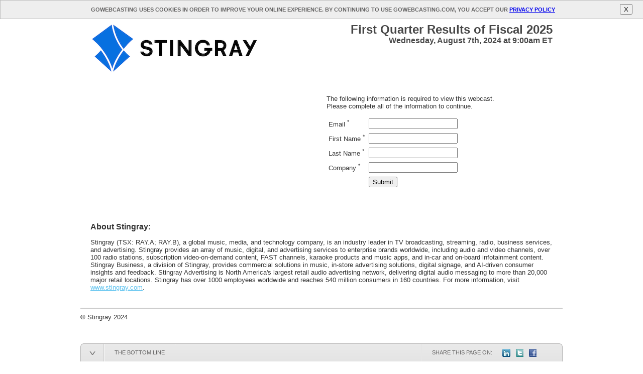

--- FILE ---
content_type: text/html
request_url: https://www.gowebcasting.com/events/stingray/2024/08/07/first-quarter-results-of-fiscal-2025/play
body_size: 3287
content:
<!DOCTYPE html>
<html>
<head>
	<title>First Quarter Results of Fiscal 2025</title>
	
	<meta http-equiv="Content-Type" content="text/html; charset=UTF-8" />
	<meta http-equiv="X-UA-Compatible" content="IE=8" >
	<link rel="stylesheet" href="https://staticcdn1.gowebcasting.com/css/simplemodal.min.css" />
		<link rel="stylesheet" href="https://staticcdn1.gowebcasting.com/css/screen_1.css" type="text/css" />
	<link rel="stylesheet" href="https://staticcdn1.gowebcasting.com/css/player_15.css" type="text/css" />
	
			<link rel="stylesheet" href="https://staticcdn1.gowebcasting.com/themes/marketwire/styles.css" type="text/css" />
		
			<meta name="robots" content="noindex, nofollow" />
	
	<script src="https://staticcdn1.gowebcasting.com/js/modernizr.custom.71875.js" type="text/javascript"></script>
	
	<!--[if IE 6]>
		<script src="https://staticcdn1.gowebcasting.com/js/DD_belatedPNG_0.0.8a-min.js" type="text/javascript"></script>
		<script type="text/javascript">
			DD_belatedPNG.fix('.fixPNG');
		</script>
	<![endif]-->
	<!--<script src="https://staticcdn1.gowebcasting.com/js/e367e4e7.dependencies.min.cache2.js" type="text/javascript"></script>-->
	<script src="https://staticcdn1.gowebcasting.com/js/e8e4691a.dependencies.min.cache.js" type="text/javascript"></script>
	<!--<script src="https://cdn.jsdelivr.net/hls.js/latest/hls.min.js"></script>-->
	<!--<script src="https://staticcdn1.gowebcasting.com/js/hls.minl.0.7.9.js"></script>-->
	<script src="https://staticcdn1.gowebcasting.com/js/hls.min.0.7.10.js"></script>
		<script src="https://staticcdn1.gowebcasting.com/js/prod/3c20a75d2.gwenconcat.min.cache.js" type="text/javascript"></script>
	<script src="/js/html5player.js" type="text/javascript"></script>
			<style>#player-wrapper { padding-bottom: 60px; }</style>
		<script src="https://staticcdn1.gowebcasting.com/js/bottom-line.js" type="text/javascript"></script>
		<script type="text/javascript">
			window.addEvent('domready', function() {
				
									var option_enable_geolocation = false;
					var entity_type = null;
					var entity_id = null;
								
				var bl = new BottomLine({
					show_branding: '',
					enable_geolocation: option_enable_geolocation,
					geolocation_entity_type: entity_type,
					geolocation_entity_id: entity_id
				});
			});
			
		</script>
		
			<style>#player-wrapper { padding-top: 36px; }</style>
		<script src="https://staticcdn1.gowebcasting.com/js/gdpr.js"></script>
		<script>
			window.addEvent('domready', function() {
				var option_enable_GDPR = true;

				var gdpr = new GDPRSticy({
					enable_GDPR: option_enable_GDPR,
					content_below: 'player-wrapper',
				});
			});

		</script>
	

			<style>#player-header { background-color: white; }</style>
				<style>#player-header { color: #474747; }</style>
		
			<style>#player-wrapper { font-family: Arial, Helvetica, sans-serif; }</style>
				
			<style>
			#player-wrapper a,
			#player-continue a:hover {
				 color: #57C0EE;
			}
			#player-continue a { color: #fff; background-color: #57C0EE; }
			#player-continue a:hover { background-color: #fff }
		</style>
		
	
	
			<script src="https://staticcdn1.gowebcasting.com/js/registration-form.js"></script>
		<script type="text/javascript">
			window.addEvent('domready', function() {
				var url_xhr_find_user = '/events/stingray/2024/08/07/first-quarter-results-of-fiscal-2025/play/find-user';
				var reg_form = new RegistrationForm($('register-form'), {'url_xhr_find_user':url_xhr_find_user});	
			});
		</script>
	
	</head>

<body id="page-player">
<script type="text/javascript">$$('body')[0].addClass('js-enabled');</script>
	<div id="gdpr-sticky">
		<div id="gdpr-sticky-inner">
			<div id="gdpr-sticky-main">
				<div id="gdpr-sticky-main-modules">
					<div class="gdpr-sticky-main-module" id="gdpr-sticky-title"><h4>gowebcasting uses cookies in order to improve your online experience. By continuing to use gowebcasting.com, you accept our  <a href="https://www.gowebcasting.com/privacy" target="_blank">privacy policy</a></h4></div>
					</div>
				</div>
				<div id="gdpr-sticky-main-right">
					<button id="gdpr-sticky-close">X</button>
				</div>
			</div>	
		</div>	
	</div>
<div id="player-wrapper">	
	
		<div id="player-header" >
		<div id="player-header-logo">
							<img src="https://staticcdn1.gowebcasting.com/documents/images/clients/client_00000308_thumb.png"
					width="336"
					height="100"
				/>
					</div>
				<div id="player-header-title" class="player-header-title-align-right">
									<h1>First Quarter Results of Fiscal 2025</h1>
											<h2>Wednesday, August 7th, 2024 at 9:00am ET</h2>
												</div>
				<div class="clear"><!-- --></div>
	</div>
	
	<div id="player-elements">
		
		<div id="player-event-intro">
			
						
						
									
			
			
			
			
			
						
						
		</div>		
		
		<div id="player-event-access">			
		
						
						
						
									
					<div id="player-register">		
					
						<p class="register-intro">
							The following information is required to view this webcast.							<br />
						 	Please complete all of the information to continue.						</p>
						
						<form id="register-form" method="post" action="/events/stingray/2024/08/07/first-quarter-results-of-fiscal-2025/play" enctype="multipart/form-data">
						<table cellspacing="0">
															<tr id="email-tr" >
									<td class="label">Email <sup>*</sup></td>
									<td><input type="text" name="email" value="" size="20" maxlength="128" id="register-form-email" /></td>
										
								</tr>	
																	<tr >
										<td class="label">First Name&nbsp;<sup>*</sup> 
										</td>
										<td><input type="text" name="first_name" value="" size="20" maxlength="32" class="reg-field text" /></td>
										
									</tr>							
																	<tr >
										<td class="label">Last Name&nbsp;<sup>*</sup> 
										</td>
										<td><input type="text" name="last_name" value="" size="20" maxlength="32" class="reg-field text" /></td>
										
									</tr>							
																	<tr >
										<td class="label">Company&nbsp;<sup>*</sup> 
										</td>
										<td><input type="text" name="company" value="" size="20" maxlength="64" class="reg-field text" /></td>
										
									</tr>							
															
							<tr>
								<td></td>
								<td><input type="submit"  name="cmd_register" value="Submit" class="button" /></td>
									
							</tr>	
						</table>
						</form>
						
						
										
				
					</div>		
									
						
		</div>

		<div class="clear"><!-- --></div>
		
					
			<div id="player-event-terms">
				
				<h2>About Stingray:</h2>
<p>Stingray (TSX: RAY.A; RAY.B), a global music, media, and technology company, is an industry leader in TV broadcasting, streaming, radio, business services, and advertising. Stingray provides an array of music, digital, and advertising services to enterprise brands worldwide, including audio and video channels, over 100 radio stations, subscription video-on-demand content, FAST channels, karaoke products and music apps, and in-car and on-board infotainment content. Stingray Business, a division of Stingray, provides commercial solutions in music, in-store advertising solutions, digital signage, and AI-driven consumer insights and feedback. Stingray Advertising is North America's largest retail audio advertising network, delivering digital audio messaging to more than 20,000 major retail locations. Stingray has over 1000 employees worldwide and reaches 540 million consumers in 160 countries. For more information, visit <a href="http://www.stingray.com" target="_blank">www.stingray.com</a>.</p>				
			</div>
		
					

		<div>
					</div>	
	</div>
		<div id="player-footer">
		
		<div id="footer-copy" class="float-left">
			&copy; Stingray 2024		</div>

			</div>
	
	
</div>

	<div id="bottom-line">
		<div id="bottom-line-inner">
			
			<div id="bottom-line-control">
				<div id="bottom-line-control-left"></div>
				<div id="bottom-line-control-button">
					<ul class="showing">
						<li class="control-show"><a title="Show the Bottom Line">Show the Bottom Line</a></li>
						<li class="control-hide"><a title="Hide the Bottom Line">Hide the Bottom Line</a></li>
					</ul>
				</div>
				<div id="bottom-line-control-right"></div>
			</div>			
			<div id="bottom-line-main">
				<div id="bottom-line-main-modules">
					<div class="bottom-line-main-module" id="bottom-line-title"><h4>The Bottom Line</h4></div>
					<div class="bottom-line-main-module" id="bottom-line-meter">
						<p>CO<sub>2</sub> emissions saved by <span id="branded">using gowebcasting</span><span id="unbranded"> viewing this webcast</span>: 
						<span id="meter"></span> <span id="co2"></span></p>
					</div>
											<div class="bottom-line-main-module" id="bottom-line-share">
							<p>Share this page on:</p>
							<ul>
								<!--<li><a id="share-googleplus" target="_blank"
                                    href="https://plus.google.com/share?url=https://www.gowebcasting.com/13398"
                                    title="Click to share this on Google+">Google+</a></li>-->
								<li><a id="share-linkedin" target="_blank" 
									href="http://www.linkedin.com/shareArticle?mini=true&url=https://www.gowebcasting.com/13398&title=Stingray+-+First+Quarter+Results+of+Fiscal+2025"
									title="Click to share this on LinkedIn">LinkedIn</a></li>							
								<li><a id="share-twitter" target="_blank" 
									href="http://twitter.com/home?status=Currently+viewing+Stingray+-+First+Quarter+Results+of+Fiscal+2025+at+https%3A%2F%2Fwww.gowebcasting.com%2F13398" 
									title="Click to share this on Twitter">Twitter</a></li>							
								<li><a id="share-facebook" target="_blank" 
									href="http://www.facebook.com/sharer.php?u=https://www.gowebcasting.com/13398&t=Stingray+-+First+Quarter+Results+of+Fiscal+2025"
									title="Click to share this on Facebook">Facebook</a></li>
							</ul>
						</div>
									</div>
				<div id="bottom-line-main-right"></div>
			</div>	
		</div>	
	</div>
<script type="text/javascript">
window.addEvent('load', function() {
	  });
</script>
	<script type="text/javascript">
		window._gaq = [['_setAccount','UA-25997188-1'],['_trackPageview'],['_trackPageLoadTime']];
		Modernizr.load({
			load: ('https:' == document.location.protocol ? '//ssl' : '//www') + '.google-analytics.com/ga.js'
	    });
	</script>
</body>
</html>


--- FILE ---
content_type: text/css
request_url: https://staticcdn1.gowebcasting.com/css/simplemodal.min.css
body_size: 1018
content:
#simple-modal-overlay{position:fixed;display:block;z-index:99998;top:0;left:0;width:100%;height:100%;background-color:#000;background-position:center center;background-repeat:no-repeat;background:-webkit-gradient(radial,center center,0,center center,460,from(#fff),to(#291a49));background:-webkit-radial-gradient(circle,#fff,#291a49);background:-moz-radial-gradient(circle,#fff,#291a49);background:-ms-radial-gradient(circle,#fff,#291a49)}.simple-modal,.simple-modal .simple-modal-header h1,.simple-modal a.close{font-family:"Helvetica Neue",Helvetica,Arial,sans-serif;font-weight:400}.simple-modal{width:600px;left:20px;margin:0;background-color:#fff;border:1px solid #eaeefa;border:1px solid rgba(234,238,250,.6);-webkit-box-shadow:0 0 3px rgba(0,0,0,.6);-moz-box-shadow:0 0 3px rgba(0,0,0,.6);box-shadow:0 0 3px rgba(0,0,0,.6);z-index:99999;border-radius:6px;-webkit-border-radius:6px;-moz-border-radius:6px;top:20px;position:fixed;color:gray;font-size:13px;line-height:18px}.simple-modal .simple-modal-header{padding:5px 15px;margin:0;border-bottom:1px solid #eee}.simple-modal .simple-modal-header h1{margin:0;color:#404040;font-size:18px;font-weight:700;line-height:36px}.simple-modal a.close{position:absolute;right:15px;top:15px;color:#999;font-size:17px;line-height:10px;text-decoration:none}.simple-modal a.close:hover{color:#444}.simple-modal .simple-modal-body{padding:15px}.simple-modal .simple-modal-body div.contents{overflow:hidden}.simple-modal .simple-modal-body p{font-size:13px;font-weight:400;color:#606060;line-height:18px}.simple-modal .simple-modal-body p img{display:block;margin:0 auto 10px}.simple-modal .simple-modal-footer{display:block;background-color:#f5f5f5;padding:14px 15px 15px;border-top:1px solid #eee;-webkit-border-radius:0 0 6px 6px;-moz-border-radius:0 0 6px 6px;border-radius:0 0 6px 6px;-webkit-box-shadow:inset 0 1px 0 #fff;-moz-box-shadow:inset 0 1px 0 #fff;box-shadow:inset 0 1px 0 #fff;zoom:1;margin-bottom:0;text-align:center}.simple-modal .simple-modal-footer a.btn{text-decoration:none;cursor:pointer;display:inline-block;background-repeat:no-repeat;padding:5px 14px 6px;color:#333;font-size:13px;line-height:normal;border:1px solid transparent;-webkit-transition:.2s linear all;-moz-transition:.2s linear all;transition:.2s linear all;border-radius:3px;-webkit-border-radius:3px;-moz-border-radius:3px}.simple-modal .simple-modal-footer a.btn.primary{color:#fff;text-shadow:0 1px 0 rgba(0,0,0,.25);background-color:#999;background-repeat:repeat-x;margin-right:15px}.simple-modal .simple-modal-footer a.btn.primary:hover{border:1px solid #444;background-color:#444}.simple-modal .simple-modal-footer a.btn.secondary{padding:5px 2px 6px}.simple-modal .simple-modal-footer a.btn.secondary:hover{color:#999}.simple-modal.draggable .simple-modal-header:hover{cursor:move;background-color:#f8f8f8;-webkit-border-top-left-radius:6px;-webkit-border-top-right-radius:6px;-moz-border-radius-topleft:6px;-moz-border-radius-topright:6px;border-top-left-radius:6px;border-top-right-radius:6px}.simple-modal.loading .simple-modal-body{min-height:60px;background:url(../images/loader.gif) no-repeat center center}.simple-modal.hide-footer .simple-modal-footer,.simple-modal.hide-header .simple-modal-header,.simple-modal.loading .close,.simple-modal.loading .simple-modal-body div.contents,.simple-modal.loading .simple-modal-footer,.simple-modal.loading .simple-modal-header{display:none}


--- FILE ---
content_type: text/css
request_url: https://staticcdn1.gowebcasting.com/css/screen_1.css
body_size: 1252
content:
body, html {
	margin: 0;
}

img { 
	border: 0;
}

.hidden {
	display: none;	
}

.clear {
    display: block;
    height: 0;
    clear: both;
    visibility: hidden;
}


#bottom-line {
	position: fixed;
	display: none;
	bottom: 0;
	left: 0;
	width: 100%;
	margin: 0 auto;
	font-family: "Lucida Sans Unicode", "Lucida Grande", sans-serif;
	font-size: 11px;
	color: #636262;
}
#bottom-line-inner {
	position: relative;
	width: 960px;
	height: 36px;
	margin: 0 auto;
}	
#bottom-line-control {
	position: absolute;
	top: 0;
	left: 0;
	width: 52px;
	height: 100%;
	z-index: 1;
}
#bottom-line-control-left {
	position: relative;
	float: left;
	width: 7px;
	height: 100%;
	background: url("../images/bottom-line-decorator-left-bg.png") no-repeat;
}
#bottom-line-control-button {
	position: relative;
	float: left;
	height: 100%;
	width: 39px;
	/**/
}
#bottom-line-control-button ul {
	margin: 0; 
	padding: 0;
	float: left;	
	list-style: none;
	height: 100%;
	width: 39px;
}
#bottom-line-control-button ul li {
	margin: 0;
	padding: 0;
	height: 100%;
	display: none;
}
#bottom-line-control-button ul li a {
	height: 100%;
	display: block;
	cursor: pointer;
	background: url("../images/bottom-line-arrows.png") no-repeat;
	text-indent: -999em;
}
#bottom-line-control-button ul li.control-show a {
	background-position: 0px -36px;
}


#bottom-line-control-button ul.showing li.control-hide {
	display: block;	
}
#bottom-line-control-button ul.hiding li.control-show {
	display: block;	
}

#bottom-line-control-right {
	position: relative;
	float: left;
	width: 6px;
	height: 100%;
	background: url("../images/bottom-line-decorator-right-bg.png") no-repeat;
}

#bottom-line-main {
	position: absolute;
	bottom: 0;
	left: 46px;
	width: 914px;
	height:36px;
	z-index: 2;
	overflow: hidden;
}
#bottom-line-main-modules {
	position: relative;
	float: left;
	width: 908px;
	height: 35px;
	padding-top: 1px;
	background: url("../images/bottom-line-bg.png") repeat-x;
}
#bottom-line-main-right {
	position: relative;
	float: left;
	width: 6px;
	height: 100%;
	background: url("../images/bottom-line-decorator-right-bg.png") no-repeat;
}
.bottom-line-main-module {
	margin: 0;
	float: left;
	background: url("../images/bottom-line-sep.png") repeat-y;
	padding-left: 2px;
}
#bottom-line-title {
	width: 140px;	
	text-align: center;
}
#bottom-line-title h4 {
	margin: 0;
	line-height: 35px;
	text-transform: uppercase;
	font-size: 11px;
	font-weight: normal;	
}
#bottom-line-meter {
	position: relative;
	width: 488px;
	padding-bottom: 1px;
	
}
#bottom-line-meter p {
	/*display: block;*/
	display: none;
	margin: 0;
	height: 35px;
	line-height: 35px;
	padding-left: 45px;
	background: url("../images/bottom-line-icons.png") 0px -1px no-repeat;
}

#bottom-line-meter p span#unbranded {
	display: none;	
}

#bottom-line-meter p span#meter {
	color: #81b32c;
}
#bottom-line-meter p span#meter span {
	font-weight: bold;
	letter-spacing: -2px;	
	padding-right: 3px;
	
}
#bottom-line-meter p span#co2 {
	color: #5b8923;	
	font-size: 11px;
	padding-left: 2px;
	font-weight: bold;
}
#bottom-line-share {
	width: 270px;	
	
}
#bottom-line-share p {
	margin:0; 
	padding: 0 10px 0 20px;
	float: left;	
	line-height: 35px;
	text-transform: uppercase;
}
#bottom-line-share ul {
	margin: 0; 
	padding: 0;
	float: left;	
	list-style: none;
}
#bottom-line-share ul li {
	margin: 0;
	padding: 0; 
	width: 16px;
	height: 16px;
	padding: 10px 0 9px 0;
	margin-left: 10px;
	float: left;	
	overflow: hidden;
}
#bottom-line-share ul li a {
	display: block;
	height: 16px;
	text-indent: -999px;
	background-image: url("../images/bottom-line-links.png");
}
#bottom-line-share ul li a#share-googleplus {
	background-position: 0px 0px;
}
#bottom-line-share ul li a#share-linkedin {
	background-position: -30px 0px;
}
#bottom-line-share ul li a#share-twitter {
	background-position: -59px 0px;
}
#bottom-line-share ul li a#share-facebook {
	background-position: -88px 0px;
}


#gdpr-sticky {
	position: fixed;
	display: none;
	left: 0;
	width: 100%;
	margin: 0 auto;
	font-family: "Lucida Sans Unicode", "Lucida Grande", sans-serif;
	font-size: 11px;
	color: #636262;
	background-color: #eee;
	top:0;
	z-index:100;
	border: 1px solid #bbb;
}
#gdpr-sticky-inner {
	position: relative;
	width: 100%;
	height: 36px;
	margin: 0 auto;
}	
#gdpr-sticky-control {
	position: absolute;
	top: 0;
	left: 0;
	width: 52px;
	height: 100%;
	z-index: 1;
}
#gdpr-sticky-control-button {
	position: relative;
	float: left;
	height: 100%;
	width: 39px;
	/**/
}
#gdpr-sticky-control-right {
	position: relative;
	float: left;
	width: 6px;
	height: 100%;
}

#gdpr-sticky-main {
	position: absolute;
	bottom: 0;
	/*left: 46px;*/
	width: 100%;
	height:36px;
	z-index: 2;
	overflow: hidden;
}
#gdpr-sticky-main-modules {
	position: relative;
	float: left;
	text-align: center;
	width: 100%;
	height: 35px;
	padding-top: 1px;
}
#gdpr-sticky-main-right {
	position: relative;
	float: right;
	width: 36px;
	padding-right: 1em;
	height: 100%;
	z-index: 10;
}
.gdpr-sticky-main-module {
	margin: 0;
	float: left;
	padding-left: 2px;
}
#gdpr-sticky-title {
	width: 100%;	
	text-align: center;
}
#gdpr-sticky-title h4 {
	margin: 0;
	line-height: 35px;
	text-transform: uppercase;
	font-size: 11px;
	font-weight: bold;
	width: 100%;
}

#gdpr-sticky-close {
	margin-top: 7px;
	z-index: 10;
}


--- FILE ---
content_type: text/css
request_url: https://staticcdn1.gowebcasting.com/css/player_15.css
body_size: 3121
content:
/*
 * Main wrapper for the player window
 * 
 * Global styles
 * 
 */
#player-wrapper,
#poll-wrapper {
	position: relative;
	margin: 0 auto;
	width: 960px;
	/*min-height: 580px;*/
	color: #333;
	font-family: Georgia, arial, helvetica, sans-serif;
	font-size: 13px;
	padding-bottom: 36px;
}
#poll-wrapper {
	width: 100%;
	padding: 0;	
}


#player-wrapper h1,
#player-wrapper h2,
#player-wrapper h3 {
	font-weight: bold;
}
#player-wrapper h1 {
	font-size: 24px;	
}
#player-wrapper h2 {
	font-size: 16px;	
}
#player-wrapper h3 {
	font-size: 12px;	
}


#player-wrapper a,
#poll-wrapper a {
	color: #006600;
}


/*
 * Player Header
 * 
 * 120px total height 
 * 
 */
#player-header {
	background-color: #ccffcc;
	padding: 10px 20px;
	min-height: 100px;
	color: #000000;
}
* html #player-header {
	height: 100px;	
}

#player-header-logo {
	padding: 0;
	float: left;
	height: 100px;	
	padding: 0;
}
#player-header-logo img {
	display: block;
	margin: 0;
	padding: 0;
	padding-right: 20px;
	border: 0;	
}
#player-header-title {
	position: relative;
}

#player-header-title h1, 
#player-header-title h2 {
	margin: 0;
	line-height: 1.1em;
}

.player-header-title-align-right {
	text-align: right;
}

.player-header-title-align-centre {
	text-align: center;
}


/* experimental */
.header-style-horizontal {}

.header-style-vertical #player-header-logo {
	height: auto;
	float: none;	
}
.header-style-vertical #player-header-title {
	margin-top: 1em;
}

/*
 * Player Elements
 * 
 * 470px total height
 *  
 * 
 */
#player-elements {
	position: relative;
	/*min-height: 440px;*/
	width: 100%;
}
* html #player-elements {
	/*height: 440px;*/	
}

#player-noscript { 
	margin: 0;
	padding: 20px;
	min-height: 400px;
	display: block;
}
body.js-enabled #player-noscript {
	display: none;	
}
.player-js-required {
	display: none;	
}
body.js-enabled .player-js-required {
	display: block;	
}


/*
 * Player Footer
 * 
 * 20px total height
 *  
 * 
 */
 #player-footer {
	position: relative;
	height: 19px;
	line-height: 19px;
	border-top: 1px solid #333;
}
#footer-copy {
	margin: 0;
}


/*
 * Intro 
 * 
 */
#player-event-intro {
	position: relative;
	float: left;
	width: 450px;
	padding: 20px;
	margin: 0;
	overflow: hidden;
}


#player-event-intro h1, 
#player-event-intro h2 {
	margin: 0;
	line-height: 1.1em;
}
#player-event-intro h1 {
	margin-top: 0.66em;	
}

#player-event-intro ul.player-event-documents,
#player-sections ul.player-event-documents {
	margin: 1.333em 0;
	padding: 0;
	list-style:none;
}
#player-event-intro ul.player-event-documents li,
#player-sections ul.player-event-documents li {
	margin: 0;
	padding: 0;
}
	
p.return-agenda {
	
	font-size: 91%;
}	
#player-event-intro p.return-agenda {
	margin-top: 3em;
}



/*
 * Access the event
 * (also contains reg form)
 * 
 */
#player-event-access {
	position: relative;
	float: left;
	width: 450px;
	padding: 20px;
	padding-left: 0;
	margin: 0;	
	overflow: hidden;
	
}
#player-continue {
	margin-top: 3em;
			
	
}
#player-continue a {
	display: block;
	margin: 0 auto;
	width: 50%;
	padding: 10px;
	background-color: #003300;
	text-align: center;
	color: #fff;
	font-size: 16px;
	text-decoration: none;
}
#player-continue a:hover {
	text-decoration: none;
	background-color: #006600;
}


/*
 * Terms area 
 * 
 */
#player-event-terms {
	position: relative;
	width: auto;
	padding: 20px;
	margin-top: 1em;
}



/*
 * Login Form
 * 
 * 
 */
.login {
	width: 400px;
	margin: 3em auto;	
}

.login .errorbox {
	font-weight: bold;
	color: red;	
}
.login table {
	margin: 0.33em 0;
	border: 0;	
	padding: 0;
}
.login table td {
	padding: 0 8px 8px 0;
}
.login table td.label  {
	width: 5.5em;
}
.login-recover {
	margin-top: 4em;	
}


/*
 * Registration Form
 * 
 * 
 */
#register-form table tr.error {
	font-weight: bold;
	color: red;	
}
#register-form table td {
	padding: 4px;
}


/* 
 * Stream Select
 * 
 */

body#page-player-select #player-elements {
	visibility: hidden;
}

#player-select-top {
	position: relative;
	margin: 0;
	padding: 3em 20px 0 20px;
}	

.player-select-format {
	width: 35%;
	padding: 20px 4%;
	float: left;
}

.format-logo {
	position: relative;
	width: 100px;
	height: 100px;
	float: left;
	padding-right: 20px;	
}
.format-streams {
	float: left;
	width: 60%;	
}
.format-streams h3 {
	margin-top: 0;	
}

.stream-list ul {
	margin: 1em 0;
	padding: 0 0 0 10px;
	list-style-type: none;	
}
.stream-list ul li {
	margin: 0 0.66em 0;
	
}
.download-button {
	margin-top: 2em;	
}

#player-select-bottom {
	position: relative;
	margin: 0;
	padding: 3em 20px 0 20px;
}	


/*
 * Mediapage positioning
 */

#player-media-sections {
	position: relative;
	float: left;
	width: 420px;
	padding-right: 10px;
	margin: 0;
}
#player-slides-questions {
	position: relative;
	float: left;
	width: 520px;
	padding-left: 10px;
	margin: 0;	
}

#player-media {
	position: relative;
	padding: 20px 0 0 20px;
}

#player-sections {
	position: relative;
	padding: 20px 0 20px 20px;
	
}
#player-slides {
	position: relative;
	padding: 20px 20px 0 0;
}	

#player-questions {
	position: relative;
	padding: 20px 20px 20px 0;
}

/* 
 * Alternate layout (wide slide underneath) 
 */
.player-style-alt #player-media-sections {
	float: none;
	width: 100%;
	padding: 0;
}
.player-style-alt #player-media {
	float: left;
	width: 400px;
	padding: 20px 10px 0 20px;
}
.player-style-alt #player-sections {
	float: left;
	width: 520px;
	padding: 20px 0 20px 10px;
}
.player-style-alt #player-slides-questions {
	clear: both;
	float: none;
	width: 100%;
	padding: 0;
}
.player-style-alt  #player-slides {
	padding-left: 20px;
}
.player-style-alt  #player-questions {
	padding-left: 20px;
}

	
/*
 * Media player
 */
#player-media-container {
	position: relative;
	display: block;	
}

.player-buffer {
	position: absolute;
	top: -3px;
	left: 325px;
	width: 32px;
	height: 32px;	
}

ul.player-control {
	position: relative;
	margin: 0.33em 0 0 0;
	padding: 0;
	list-style: none;	
}
ul.player-control li {
	margin: 0;
	padding: 0;
	font-size: 82%;	
}

li#press-play-to-watch {
	display: none;
}

li#use-next-prev-links-to-advance-slides {
	display: none;
}

/*
 * Slide Screen
 * 
 */

#player-slides-container {
	position: relative;
}

#player-slides-container div.slide {
	position: absolute;
	display: block;
	margin: 0;
	top: 0;
	left: 0;
	border: 0;
}
#player-slides-container div.slide-first {
	position: relative;
}


#player-slides-nav {
	display: none;
	margin: 0.333em 0;	
	height: 1em;
	line-height: 1em;
}

#player-slides-nav-prev {
	float: left;
	border-right: 1px solid #999;
	padding-right: 5px;
}
#player-slides-nav-next {
	float: left;
	padding-left: 5px;
}

#player-wrapper a.slides-nav-disabled {
	color: #999;
	cursor: auto;	
	text-decoration: none;
}

/* 
 * Current Section Screen 
 * 
 */
#player-sections-container {
	position: relative;	
}

#player-sections-container .section {
	position: relative;	
	margin: 0;
	/*border: 1px solid #eee;
	padding: 5px;*/
	min-height: 80px;
}

#player-event-intro .section {
	margin: 0;
	clear: both;
	padding-top: 1em;
}
#player-event-intro .section-photo,
#player-sections-container .section-photo {
	position: relative;	
	float: left;
}
#player-event-intro .section-photo img,
#player-sections-container .section-photo img {
	position: relative;	
	display: block;
	margin-right: 10px;
}
#player-event-intro .section-info,
#player-sections-container .section-info {
	position: relative;	
}
#player-event-intro .has-section-photo ,
#player-sections-container .has-section-photo {
	margin-left: 90px; 	
}
#player-event-intro .section-info-title h3,
#player-event-intro .section-info-subtitle h4,
#player-sections-container .section-info-title h3,
#player-sections-container .section-info-subtitle h4 {
	margin: 0;
}
#player-event-intro .section-info-title h3,
#player-sections-container .section-info-title h3 {
	font-size: 108%;	
}
#player-event-intro .section-info-subtitle h4,
#player-sections-container .section-info-subtitle h4 {
	font-size: 100%;	
}


/*
 * Section Nav
 * 
 * 
 */
#player-sections-list {
	clear: both;	
}
#player-sections-list ul {
	margin: 1em 0;
	padding: 0;
	list-style: none;	
}


/*
 * Question Form
 * 
 *
 */

form.question-form {
	margin: 0;
	width: 350px;
} 
form.question-form .question-fld {
	display: block;
	padding: 0 5px 5px 0;	
	margin: 0;
}
form.question-form input.txt {
	width: 160px;
	margin: 0;
}
form.question-form input.txt,
form.question-form textarea {
	font-family: arial, helvetica, sans-serif;
	font-size: 12px;	
}
form.question-form .form-error {
	color: red;	
}
form.question-form .question-question textarea {
	width: 340px;
	padding-left: 1px;
	padding-right: 1px;
	height: 3.6em;
}
form.question-form .question-name {
	float: left;	
}
form.question-form .question-email {
	float: right;	
}
form.question-form .question-send {
	clear: both;	
}

/*
 * Support Request Form
 * 
 *
 */

form.support_request-form {
	margin: 0;
	width: 350px;
} 
form.support_request-form .support_request-fld {
	display: block;
	padding: 0 5px 5px 0;	
	margin: 0;
}
form.support_request-form input.txt {
	width: 160px;
	margin: 0;
}
form.support_request-form input.txt,
form.support_request-form textarea {
	font-family: arial, helvetica, sans-serif;
	font-size: 12px;	
}
form.support_request-form .form-error {
	color: red;	
}
form.support_request-form .support_request-support_request textarea {
	width: 340px;
	padding-left: 1px;
	padding-right: 1px;
	height: 3.6em;
}
form.support_request-form .support_request-name {
	float: left;	
}
form.support_request-form .support_request-email {
	float: right;	
}
form.support_request-form .support_request-send {
	clear: both;	
}

/* 
 * Player confefence navigation
 * 
 */
#player-conference p.return-agenda {
	margin-top: 2em;
}

/*
 * Poll Form
 */

#poll-display {
	padding: 0 20px;
	overflow: hidden;
	
}
.poll-director #poll-display {
	font-size: 82%;	
}

#poll-display ol {
	list-style: none;
	margin: 1.5em 0;
	padding: 0;	
}
#poll-display ol li {
	margin: 0.66em 0;	
}

.poll-results .option-bar {
	display: block;
	width: 100%;
	height: 15px;
	margin: 0.33em 0 0.66em 0;
}
.poll-results .option-bar span {
	display: block;
	width: 0;
	height: 100%;	
}
.poll-results .option-1 .option-bar span {
	background-color: blue;		
}
.poll-results .option-2 .option-bar span {
	background-color: yellow;		
}
.poll-results .option-3 .option-bar span {
	background-color: red;		
}
.poll-results .option-4 .option-bar span {
	background-color: green;		
}
.poll-results .option-5 .option-bar span {
	background-color: #FF7F24;		
}
.poll-results .option-6 .option-bar span {
	background-color: #8A2BE2;		
}

.clearfix:after {
	content: ".";
	display: block;
	clear: both;
	visibility: hidden;
	line-height: 0;
	height: 0;
}

.clearfix {
	display: inline-block;
}

html[xmlns] .clearfix {
	display: block;
}

* html .clearfix {
	height: 1%;
}

/* Twitter Follow Us */
.twitter-btn {
  font: normal normal normal 13px/26px 'Helvetica Neue',Arial,sans-serif;
	height: 28px;
	border-radius: 4px;
	max-width: 100%;
	box-sizing: border-box;
	position: relative;
	background: url("../images/bottom-line-bg.png") repeat-x;
	border: #CCC solid 1px;
	color: #333;
	font-weight: bold;
	text-shadow: 0 1px 0 rgba(255, 255, 255, .5);
	-webkit-user-select: none;
	-moz-user-select: none;
	-o-user-select: none;
	user-select: none;
	cursor: pointer;
	overflow: hidden;
	display: inline-block;
	vertical-align: top;
	zoom: 1;
	text-decoration: none;

	margin-left: 5px;
}

.twitter-btn:hover {
	text-decoration: none;
}

.twitter-btn i {
	width: 21px;
	height: 16px;
	left: 4px;
	margin-top: -6px;
	position: absolute;
	top: 50%;
	background: transparent url('../images/twitter_button_birds.png') 0 0 no-repeat;
	background-position: -24px 0;

}

.twitter-btn .label {
	padding: 0 7px 0 29px;
	white-space: nowrap;
	color: #333;
}

/* footer social media buttons */
.float-left {
	float: left;
}

.float-right {
	float: right;
}

#footer-div-social-buttons {
	margin-top: 4px;
	margin-right: 5px;
}

.fb_iframe_widget {
	margin-top: 4px;
}

body.player-style-stacked #player-questions {
	float: right;
	margin-right: 120px;
}

#support_request_a {
	float:right;
	text-decoration: none;
	font-weight:bold;
}


--- FILE ---
content_type: text/css
request_url: https://staticcdn1.gowebcasting.com/themes/marketwire/styles.css
body_size: 409
content:
 #player-footer {
	height: 56px;
	padding: 7px 0;
	border-top: 2px solid #ccc;
}
#footer-logo {
	text-align: right;	
}

/* 
 * Alternate layout (wide slide underneath) 
 */
body.player-style-wide #player-wrapper  {
	width: 1100px;
}

body.player-style-wide #player-wrapper #player-slides-questions {
	position: relative;
	float: left;
	width: 660px;
	padding-left: 10px;
	margin: 0;	
}


--- FILE ---
content_type: application/x-javascript
request_url: https://staticcdn1.gowebcasting.com/js/registration-form.js
body_size: 969
content:
/* 
 * Author:		Justin Kerr <justin@undefined.ca>
 * Copyright:	Copyright © 2010-2011 Justin Kerr.  All rights reserved.
 * License: 	Unauthorised re-packaging and / or distribution is strictly forbidden.	
 * Version: 	$Id: registration-form.js 369 2011-02-03 16:32:37Z justin $
 *  
 */

/*
 * Auto-complete the registration form
 * 
 */
var RegistrationForm = new Class({
	Implements: [Options, Events],
	options: {
		url_xhr_find_user: null
	},
	initialize: function(reg_form, options) {
		
		this.setOptions(options);
			
		if ($type(reg_form) == 'element')
			this.reg_form = reg_form;
		else
			this.reg_form = document.getElement(String(reg_form));
			
		// use the onchange event to run query, except on IE6 (use onblur)
		var event_name = 'change';
		if (Browser.Engine.name == 'trident' && Browser.Engine.version <= 4) {
			var event_name = 'blur';
		}
		
		this.field_email = this.reg_form.getElement('input[name=email]');
		this.field_email.addEvent(event_name, function() {
			var empty_form = true;
			this.reg_form.getElements('input[type=text]').each(function(field, index) {
				if (field.name != 'email' && field.value) {
					empty_form = false;
				}
			});
			if (empty_form) {
				var email = this.field_email.value;
				var jsonRequest = new Request.JSON({
					url: this.options.url_xhr_find_user, 
					noCache: true,
					onFailure: function() {},
					onSuccess: function(response, text) {
						if ($defined(response.fields)) {
							this.reg_form.getElements('.reg-field').each(function(field) {
								if ($defined(response.fields[field.name])) {
									if (field.type == 'text') {									
										field.value = response.fields[field.name];
									}
									if (field.type == 'checkbox' && field.value == response.fields[field.name]) {
										field.checked = true;
									}
									if (field.get('tag') == 'select') {
										for (i = 0; i < field.options.length; i++) {
											if (field.options[i].value == response.fields[field.name]) {
												field.selectedIndex = i;
											}
										}
									}
								}					
							});			
						}
					}.bind(this)
				}).get({'email': email});
			}
		}.bindWithEvent(this));	
	}	
	
});